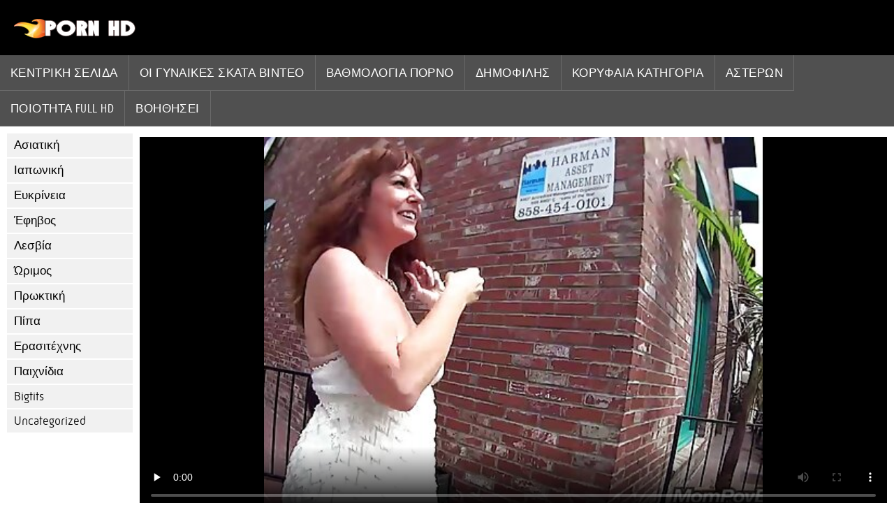

--- FILE ---
content_type: text/html; charset=UTF-8
request_url: https://el.seksfilmsgratis.org/video/489/%CE%B7-nyomi-zen-%CF%86%CF%84%CF%8D%CE%BD%CE%B5%CE%B9-%CE%BA%CE%B1%CE%B9-%CE%BA%CE%AC%CE%BD%CE%B5%CE%B9-%CE%B6%CE%B5%CF%83%CF%84%CE%AE-%CF%85%CE%B3%CF%81%CE%AE-%CF%80%CE%AF%CF%80%CE%B1
body_size: 5525
content:
<!DOCTYPE html><html lang="el">
<head>
	
	<meta http-equiv="Content-Type" content="text/html; charset=utf-8" />
	<title>Η Nyomi Zen φτύνει και κάνει ζεστή υγρή πίπα</title>
	<meta name="description" content="Η σέξι Ασιάτισσα σούπερ σταρ Nyomi Zen κάνει στον άντρα της μια πολύ βαθιά πίπα που απολαμβάνει πάρα πολύ. Ρουφάει τον κόκορα και τις μπάλες του, και παίρνει το μήκος του κάτω από τον ασιατικό λαιμό της. Εκείνη τσακίζεται και του φτύνει τα σάλια της και εκείνος απολαμβάνει την καυτή πίπα." />
	<meta name="keywords" content="Καυτό πορνό, υψηλής ευκρίνειας, ταινίες πορνό, καυτό πορνό, ταινίες για ενήλικες, Σκληρό σεξ " /> 
	<link rel="canonical" href="https://el.seksfilmsgratis.org/video/489/η-nyomi-zen-φτύνει-και-κάνει-ζεστή-υγρή-πίπα/" />
	<meta name="revisit-after" content="1 day" />
	<meta name="viewport" content="width=device-width, initial-scale=1">
	<meta name="apple-touch-fullscreen" content="yes">
	<base target="_blank">
	<link rel="shortcut icon" href="/files/favicon.ico" />
	<link rel="apple-touch-icon" href="/files/apple-touch-favicon.png"/>
	<link rel="stylesheet" href="/static/main.css?v=87">
</head>

<body>
	<div id="header">
			<div class="mobmenu"></div>
			<div class="logo"><a href="/" title="ελληνικες τσοντες"><img width="175" height="28" title="ελληνικες τσοντες" src="/files/logo.png"></a></div>
<div class="topmob">
			<div class="clear"></div>

	        <div class="mainlinks">
				<a href="/">Κεντρική σελίδα </a>
			
			
			<a href="#" id="video">Βίντεο ενηλίκων </a>
			<span><a href="/videos.html">Οι γυναίκες σκατά βίντεο </a>
			<a href="/top.html">βαθμολογία πορνό </a>
			<a href="/most-popular.html">Δημοφιλής </a></span>
			<a href="#" id="catspshow">Όλα πορνό θέση </a>
			<a href="/categories.html">Κορυφαία κατηγορία </a>
			<a href="/pornstar.html" >Αστέρων </a>
			<a href="/category/hd/" >Ποιότητα Full hd </a>
		
			<a href="/faq.html">Βοηθήσει </a>
			
			<div class="clear"></div>
	        </div>
</div>
<div class="topexit"></div>

	


	</div>

	<div class="content">

	<div id="leftcat">
		<a href="#" class="back">Πίσω </a>
		<a href="/category/asian/">Ασιατική</a><a href="/category/japanese/">Ιαπωνική</a><a href="/category/hd/">Ευκρίνεια</a><a href="/category/teen/">Έφηβος</a><a href="/category/lesbian/">Λεσβία</a><a href="/category/mature/">Ώριμος</a><a href="/category/anal/">Πρωκτική</a><a href="/category/blowjob/">Πίπα</a><a href="/category/amateur/">Ερασιτέχνης</a><a href="/category/toys/">Παιχνίδια</a><a href="/category/bigtits/">Bigtits</a><a href="/category/uncategorized/">Uncategorized</a>
		<a href="#" class="back">Πίσω </a>
	</div>
<div class="contentbl">
		
		
		
<div class="fullw">

   <style>.play21 { padding-bottom: 50%; position: relative; overflow:hidden; margin: 5px 0;}
.play21 video { position: absolute; top: 0; left: 0; width: 100%; height: 100%; background-color: #000; }</style>
<div class="play21">
<video preload="none" controls poster="https://el.seksfilmsgratis.org/media/thumbs/9/v00489.jpg?1645524111"><source src="https://vs12.videosrc.net/s/7/76/76fea6953443be55c4e7a287de206c06.mp4?md5=3XtXe9Oi0azt69bNz-X1tA&expires=1769067543" type="video/mp4"/></video>
						</div>

</div>

	<div class="fullt"><h1>Η Nyomi Zen φτύνει και κάνει ζεστή υγρή πίπα</h1></div>

	<div class="vbuttons">
	        <a id="plus" title="Μου αρέσει ">4898</a>
	        
		
		
		
		
	</div>
	

	<div id="more">Εμφάνιση περιγραφής </div>
	<div class="vdopinf" id="ivideoinfo">

			Η σέξι Ασιάτισσα σούπερ σταρ Nyomi Zen κάνει στον άντρα της μια πολύ βαθιά πίπα που απολαμβάνει πάρα πολύ. Ρουφάει τον κόκορα και τις μπάλες του, και παίρνει το μήκος του κάτω από τον ασιατικό λαιμό της. Εκείνη τσακίζεται και του φτύνει τα σάλια της και εκείνος απολαμβάνει την καυτή πίπα.
				<div class="clear"></div>














				<div class="rpart">
				        <div class="catspisok"><div class="catt">Κατηγορία ιστοσελίδας : </div> <a href="/category/hd/" title="">Ευκρίνεια</a> <a href="/category/toys/" title="">Παιχνίδια</a> </div>
				        
					<div class="tagsspisok"><span class="tagg">Σε αυτό το πορνό ταινίες : </span>  <a id="showtags" href="/pornstar.html">περισσότερα ...</a></span></div>
				</div>

	</div>
	<div id="less">Απόκρυψη περιγραφής </div>
	

	


<div class="title relattitle">Σχετικές ταινίες ενηλίκων </div>
<div id="preview"><div class="innercont">
	<div class="preview_screen">
		<a href="https://el.seksfilmsgratis.org/link.php"><img src="https://el.seksfilmsgratis.org/media/thumbs/9/v00119.jpg?1645517822" width="392" height="294" title="Μπουχτισμένο τριάρι Holly West με σκληρό πρωκτικό">
			 <div class="dlit">06:05</div>
			<div class="ratelike">26928</div>
		
			<div class="quality">Πλήρης καταπληκτικό </div>
		</a>

		
	</div>
	<div class="preview_title"><a href="https://el.seksfilmsgratis.org/link.php">Μπουχτισμένο τριάρι Holly West με σκληρό πρωκτικό</a></div>
</div></div><div id="preview"><div class="innercont">
	<div class="preview_screen">
		<a href="https://el.seksfilmsgratis.org/link.php"><img src="https://el.seksfilmsgratis.org/media/thumbs/4/v00074.jpg?1645512408" width="392" height="294" title="Διασκέδαση στην κρεβατοκάμαρα με τους μεγαλόστομους Ιάπωνες και τον άντρα της">
			 <div class="dlit">13:48</div>
			<div class="ratelike">26241</div>
		
			<div class="quality">Πλήρης καταπληκτικό </div>
		</a>

		
	</div>
	<div class="preview_title"><a href="https://el.seksfilmsgratis.org/link.php">Διασκέδαση στην κρεβατοκάμαρα με τους μεγαλόστομους Ιάπωνες και τον άντρα της</a></div>
</div></div><div id="preview"><div class="innercont">
	<div class="preview_screen">
		<a href="/video/645/%CE%BF-shinobu-todaka-%CE%B1%CE%B9%CF%83%CE%B8%CE%AC%CE%BD%CE%B8%CE%B7%CE%BA%CE%B5-%CE%AD%CE%BE%CF%89-%CE%BA%CE%B1%CE%B9-%CF%84%CE%BF%CE%BD-%CE%B3%CE%AC%CE%BC%CE%B7%CF%83%CE%B5-%CE%BF-%CE%B3%CE%B9%CE%B1%CF%84%CF%81%CF%8C%CF%82/"><img src="https://el.seksfilmsgratis.org/media/thumbs/5/v00645.jpg?1645512420" width="392" height="294" title="Ο Shinobu Todaka αισθάνθηκε έξω και τον γάμησε ο γιατρός">
			 <div class="dlit">08:15</div>
			<div class="ratelike">25457</div>
		
			<div class="quality">Πλήρης καταπληκτικό </div>
		</a>

		
	</div>
	<div class="preview_title"><a href="/video/645/%CE%BF-shinobu-todaka-%CE%B1%CE%B9%CF%83%CE%B8%CE%AC%CE%BD%CE%B8%CE%B7%CE%BA%CE%B5-%CE%AD%CE%BE%CF%89-%CE%BA%CE%B1%CE%B9-%CF%84%CE%BF%CE%BD-%CE%B3%CE%AC%CE%BC%CE%B7%CF%83%CE%B5-%CE%BF-%CE%B3%CE%B9%CE%B1%CF%84%CF%81%CF%8C%CF%82/">Ο Shinobu Todaka αισθάνθηκε έξω και τον γάμησε ο γιατρός</a></div>
</div></div><div id="preview"><div class="innercont">
	<div class="preview_screen">
		<a href="/video/192/%CE%B7-%CE%B5%CF%8D%CE%B1-%CE%B1%CE%BD%CF%84%CE%B6%CE%B5%CE%BB%CE%AF%CE%BD%CE%B1-%CE%B1%CF%85%CE%BD%CE%B1%CE%BD%CE%AF%CE%B6%CE%B5%CF%84%CE%B1%CE%B9-%CE%BA%CE%B1%CE%B9-%CE%B3%CE%B1%CE%BC%CE%AC%CE%B5%CE%B9-%CF%84%CE%BF%CE%BD-%CE%AC%CE%BD%CF%84%CF%81%CE%B1-%CF%84%CE%B7%CF%82/"><img src="https://el.seksfilmsgratis.org/media/thumbs/2/v00192.jpg?1645508806" width="392" height="294" title="Η Εύα Αντζελίνα αυνανίζεται και γαμάει τον άντρα της">
			 <div class="dlit">09:24</div>
			<div class="ratelike">5449</div>
		
			<div class="quality">Πλήρης καταπληκτικό </div>
		</a>

		
	</div>
	<div class="preview_title"><a href="/video/192/%CE%B7-%CE%B5%CF%8D%CE%B1-%CE%B1%CE%BD%CF%84%CE%B6%CE%B5%CE%BB%CE%AF%CE%BD%CE%B1-%CE%B1%CF%85%CE%BD%CE%B1%CE%BD%CE%AF%CE%B6%CE%B5%CF%84%CE%B1%CE%B9-%CE%BA%CE%B1%CE%B9-%CE%B3%CE%B1%CE%BC%CE%AC%CE%B5%CE%B9-%CF%84%CE%BF%CE%BD-%CE%AC%CE%BD%CF%84%CF%81%CE%B1-%CF%84%CE%B7%CF%82/">Η Εύα Αντζελίνα αυνανίζεται και γαμάει τον άντρα της</a></div>
</div></div><div id="preview"><div class="innercont">
	<div class="preview_screen">
		<a href="https://el.seksfilmsgratis.org/link.php"><img src="https://el.seksfilmsgratis.org/media/thumbs/1/v00751.jpg?1645515117" width="392" height="294" title="Η Yumi Aida και τα παιχνίδια της">
			 <div class="dlit">13:51</div>
			<div class="ratelike">24932</div>
		
			<div class="quality">Πλήρης καταπληκτικό </div>
		</a>

		
	</div>
	<div class="preview_title"><a href="https://el.seksfilmsgratis.org/link.php">Η Yumi Aida και τα παιχνίδια της</a></div>
</div></div><div id="preview"><div class="innercont">
	<div class="preview_screen">
		<a href="/video/429/%CE%B7-mana-iizuka-%CE%B4%CE%AF%CE%BD%CE%B5%CE%B9-%CF%85%CF%80%CE%AD%CF%81%CE%BF%CF%87%CE%BF-%CE%BA%CE%B5%CF%86%CE%AC%CE%BB%CE%B9/"><img src="https://el.seksfilmsgratis.org/media/thumbs/9/v00429.jpg?1645507025" width="392" height="294" title="Η Mana Iizuka δίνει υπέροχο κεφάλι">
			 <div class="dlit">13:38</div>
			<div class="ratelike">14748</div>
		
			<div class="quality">Πλήρης καταπληκτικό </div>
		</a>

		
	</div>
	<div class="preview_title"><a href="/video/429/%CE%B7-mana-iizuka-%CE%B4%CE%AF%CE%BD%CE%B5%CE%B9-%CF%85%CF%80%CE%AD%CF%81%CE%BF%CF%87%CE%BF-%CE%BA%CE%B5%CF%86%CE%AC%CE%BB%CE%B9/">Η Mana Iizuka δίνει υπέροχο κεφάλι</a></div>
</div></div><div id="preview"><div class="innercont">
	<div class="preview_screen">
		<a href="/video/321/%CF%84%CE%BF-%CF%80%CE%B9%CE%BF-%CE%BA%CE%B1%CF%85%CF%84%CF%8C-%CE%B3%CE%B1%CE%BC%CE%B7%CE%BC%CE%AD%CE%BD%CE%BF-%CE%BA%CF%8E%CE%BB%CE%BF-%CF%80%CE%BF%CF%84%CE%AD-/"><img src="https://el.seksfilmsgratis.org/media/thumbs/1/v00321.jpg?1645535827" width="392" height="294" title="Το πιο καυτό γαμημένο κώλο ποτέ!">
			 <div class="dlit">08:27</div>
			<div class="ratelike">6103</div>
		
			<div class="quality">Πλήρης καταπληκτικό </div>
		</a>

		
	</div>
	<div class="preview_title"><a href="/video/321/%CF%84%CE%BF-%CF%80%CE%B9%CE%BF-%CE%BA%CE%B1%CF%85%CF%84%CF%8C-%CE%B3%CE%B1%CE%BC%CE%B7%CE%BC%CE%AD%CE%BD%CE%BF-%CE%BA%CF%8E%CE%BB%CE%BF-%CF%80%CE%BF%CF%84%CE%AD-/">Το πιο καυτό γαμημένο κώλο ποτέ!</a></div>
</div></div><div id="preview"><div class="innercont">
	<div class="preview_screen">
		<a href="/video/231/%CE%BF-haruka-sanada-%CE%B1%CE%B3%CE%B1%CF%80%CE%AC-%CF%84%CE%BF%CE%BD-%CF%83%CE%BA%CE%BB%CE%B7%CF%81%CE%BF%CF%80%CF%85%CF%81%CE%B7%CE%BD%CE%B9%CE%BA%CF%8C/"><img src="https://el.seksfilmsgratis.org/media/thumbs/1/v00231.jpg?1645525067" width="392" height="294" title="Ο Haruka Sanada αγαπά τον σκληροπυρηνικό">
			 <div class="dlit">10:37</div>
			<div class="ratelike">10020</div>
		
			<div class="quality">Πλήρης καταπληκτικό </div>
		</a>

		
	</div>
	<div class="preview_title"><a href="/video/231/%CE%BF-haruka-sanada-%CE%B1%CE%B3%CE%B1%CF%80%CE%AC-%CF%84%CE%BF%CE%BD-%CF%83%CE%BA%CE%BB%CE%B7%CF%81%CE%BF%CF%80%CF%85%CF%81%CE%B7%CE%BD%CE%B9%CE%BA%CF%8C/">Ο Haruka Sanada αγαπά τον σκληροπυρηνικό</a></div>
</div></div><div id="preview"><div class="innercont">
	<div class="preview_screen">
		<a href="/video/648/%CE%B7-%CE%BA%CE%BF%CE%BD%CF%84%CF%8C%CF%84%CF%81%CE%B9%CF%87%CE%B7-%CE%BB%CE%B5%CF%83%CE%B2%CE%AF%CE%B1-%CE%BE%CE%B1%CE%BD%CE%B8%CE%B9%CE%AC-%CE%B3%CE%B1%CE%BC%CE%B9%CE%AD%CF%84%CE%B1%CE%B9-%CE%B1%CF%80%CF%8C-%CF%80%CE%AF%CF%83%CF%89/"><img src="https://el.seksfilmsgratis.org/media/thumbs/8/v00648.jpg?1645532226" width="392" height="294" title="Η κοντότριχη λεσβία ξανθιά γαμιέται από πίσω">
			 <div class="dlit">08:27</div>
			<div class="ratelike">13489</div>
		
			<div class="quality">Πλήρης καταπληκτικό </div>
		</a>

		
	</div>
	<div class="preview_title"><a href="/video/648/%CE%B7-%CE%BA%CE%BF%CE%BD%CF%84%CF%8C%CF%84%CF%81%CE%B9%CF%87%CE%B7-%CE%BB%CE%B5%CF%83%CE%B2%CE%AF%CE%B1-%CE%BE%CE%B1%CE%BD%CE%B8%CE%B9%CE%AC-%CE%B3%CE%B1%CE%BC%CE%B9%CE%AD%CF%84%CE%B1%CE%B9-%CE%B1%CF%80%CF%8C-%CF%80%CE%AF%CF%83%CF%89/">Η κοντότριχη λεσβία ξανθιά γαμιέται από πίσω</a></div>
</div></div><div id="preview"><div class="innercont">
	<div class="preview_screen">
		<a href="/video/384/%CF%84%CE%BF-kotone-aisaki-%CE%AD%CF%87%CE%B5%CE%B9-%CF%83%CF%80%CE%AD%CF%81%CE%BC%CE%B1-%CF%80%CE%BF%CF%85-%CF%87%CF%8D%CE%BD%CE%B5%CF%84%CE%B1%CE%B9-%CE%B1%CF%80%CF%8C-%CE%BC%CE%BF%CF%85%CE%BD%CE%AF/"><img src="https://el.seksfilmsgratis.org/media/thumbs/4/v00384.jpg?1645519630" width="392" height="294" title="Το Kotone Aisaki έχει σπέρμα που χύνεται από μουνί">
			 <div class="dlit">08:00</div>
			<div class="ratelike">19620</div>
		
			<div class="quality">Πλήρης καταπληκτικό </div>
		</a>

		
	</div>
	<div class="preview_title"><a href="/video/384/%CF%84%CE%BF-kotone-aisaki-%CE%AD%CF%87%CE%B5%CE%B9-%CF%83%CF%80%CE%AD%CF%81%CE%BC%CE%B1-%CF%80%CE%BF%CF%85-%CF%87%CF%8D%CE%BD%CE%B5%CF%84%CE%B1%CE%B9-%CE%B1%CF%80%CF%8C-%CE%BC%CE%BF%CF%85%CE%BD%CE%AF/">Το Kotone Aisaki έχει σπέρμα που χύνεται από μουνί</a></div>
</div></div><div id="preview"><div class="innercont">
	<div class="preview_screen">
		<a href="/video/444/%CF%84%CE%BF-mecumi-%CE%B1%CF%80%CE%BF%CE%BA%CF%84%CE%AC-cum-%CF%83%CE%B5-%CF%84%CF%81%CE%AF%CF%87%CE%B5%CF%82-%CF%84%CE%B7%CF%82-%CE%B7%CE%B2%CE%AF%CE%B1%CF%82-%CE%BC%CE%B5%CF%84%CE%AC-%CE%B1%CF%80%CF%8C-%CF%83%CE%BA%CE%BB%CE%B7%CF%81%CE%BF%CF%80%CF%85%CF%81%CE%B7%CE%BD%CE%B9%CE%BA%CF%8C-%CE%B1%CF%80%CE%BF%CF%84%CE%AD%CE%BB%CE%B5%CF%83%CE%BC%CE%B1/"><img src="https://el.seksfilmsgratis.org/media/thumbs/4/v00444.jpg?1645509766" width="392" height="294" title="Το Mecumi αποκτά cum σε τρίχες της ηβίας μετά από σκληροπυρηνικό αποτέλεσμα">
			 <div class="dlit">06:18</div>
			<div class="ratelike">16015</div>
		
			<div class="quality">Πλήρης καταπληκτικό </div>
		</a>

		
	</div>
	<div class="preview_title"><a href="/video/444/%CF%84%CE%BF-mecumi-%CE%B1%CF%80%CE%BF%CE%BA%CF%84%CE%AC-cum-%CF%83%CE%B5-%CF%84%CF%81%CE%AF%CF%87%CE%B5%CF%82-%CF%84%CE%B7%CF%82-%CE%B7%CE%B2%CE%AF%CE%B1%CF%82-%CE%BC%CE%B5%CF%84%CE%AC-%CE%B1%CF%80%CF%8C-%CF%83%CE%BA%CE%BB%CE%B7%CF%81%CE%BF%CF%80%CF%85%CF%81%CE%B7%CE%BD%CE%B9%CE%BA%CF%8C-%CE%B1%CF%80%CE%BF%CF%84%CE%AD%CE%BB%CE%B5%CF%83%CE%BC%CE%B1/">Το Mecumi αποκτά cum σε τρίχες της ηβίας μετά από σκληροπυρηνικό αποτέλεσμα</a></div>
</div></div><div id="preview"><div class="innercont">
	<div class="preview_screen">
		<a href="https://el.seksfilmsgratis.org/link.php"><img src="https://el.seksfilmsgratis.org/media/thumbs/7/v00057.jpg?1645508809" width="392" height="294" title="Η Aya Fukunaga καυτό σόλο πριν δώσει μια πίπα">
			 <div class="dlit">06:24</div>
			<div class="ratelike">24231</div>
		
			<div class="quality">Πλήρης καταπληκτικό </div>
		</a>

		
	</div>
	<div class="preview_title"><a href="https://el.seksfilmsgratis.org/link.php">Η Aya Fukunaga καυτό σόλο πριν δώσει μια πίπα</a></div>
</div></div><div id="preview"><div class="innercont">
	<div class="preview_screen">
		<a href="https://el.seksfilmsgratis.org/link.php"><img src="https://el.seksfilmsgratis.org/media/thumbs/1/v00201.jpg?1645501618" width="392" height="294" title="Το γαμημένο φέρνει ένα χαμόγελο στο πρόσωπό της">
			 <div class="dlit">05:39</div>
			<div class="ratelike">5961</div>
		
			<div class="quality">Πλήρης καταπληκτικό </div>
		</a>

		
	</div>
	<div class="preview_title"><a href="https://el.seksfilmsgratis.org/link.php">Το γαμημένο φέρνει ένα χαμόγελο στο πρόσωπό της</a></div>
</div></div><div id="preview"><div class="innercont">
	<div class="preview_screen">
		<a href="https://el.seksfilmsgratis.org/link.php"><img src="https://el.seksfilmsgratis.org/media/thumbs/4/v00114.jpg?1645511504" width="392" height="294" title="Μπουχτισμένη ασιατική σκαπάνη χτυπήθηκε από κόκορα!">
			 <div class="dlit">12:59</div>
			<div class="ratelike">18038</div>
		
			<div class="quality">Πλήρης καταπληκτικό </div>
		</a>

		
	</div>
	<div class="preview_title"><a href="https://el.seksfilmsgratis.org/link.php">Μπουχτισμένη ασιατική σκαπάνη χτυπήθηκε από κόκορα!</a></div>
</div></div><div id="preview"><div class="innercont">
	<div class="preview_screen">
		<a href="https://el.seksfilmsgratis.org/link.php"><img src="https://el.seksfilmsgratis.org/media/thumbs/7/v00497.jpg?1645495660" width="392" height="294" title="Τρεις σε εξωτερικούς χώρους με DP για Sativa Rose">
			 <div class="dlit">14:29</div>
			<div class="ratelike">19129</div>
		
			<div class="quality">Πλήρης καταπληκτικό </div>
		</a>

		
	</div>
	<div class="preview_title"><a href="https://el.seksfilmsgratis.org/link.php">Τρεις σε εξωτερικούς χώρους με DP για Sativa Rose</a></div>
</div></div><div id="preview"><div class="innercont">
	<div class="preview_screen">
		<a href="https://el.seksfilmsgratis.org/link.php"><img src="https://el.seksfilmsgratis.org/media/thumbs/3/v00633.jpg?1645529518" width="392" height="294" title="Ο σέξι νεαρός Moe δίνει λίγο κεφάλι">
			 <div class="dlit">05:53</div>
			<div class="ratelike">5063</div>
		
			<div class="quality">Πλήρης καταπληκτικό </div>
		</a>

		
	</div>
	<div class="preview_title"><a href="https://el.seksfilmsgratis.org/link.php">Ο σέξι νεαρός Moe δίνει λίγο κεφάλι</a></div>
</div></div><div id="preview"><div class="innercont">
	<div class="preview_screen">
		<a href="/video/672/%CE%B7-susane-%CE%B1%CF%80%CE%BF%CE%BB%CE%B1%CE%BC%CE%B2%CE%AC%CE%BD%CE%B5%CE%B9-%CF%84%CE%B1-%CF%80%CE%B1%CE%B9%CF%87%CE%BD%CE%AF%CE%B4%CE%B9%CE%B1-%CE%BA%CE%B1%CE%B9-%CE%BD%CE%B1-%CE%B3%CE%B1%CE%BC%CE%AC%CE%B5%CE%B9-%CF%84%CE%BF%CE%BD-%CE%B1%CE%B3%CE%B1%CF%80%CE%B7%CE%BC%CE%AD%CE%BD%CE%BF-%CF%84%CE%B7%CF%82/"><img src="https://el.seksfilmsgratis.org/media/thumbs/2/v00672.jpg?1645528662" width="392" height="294" title="Η Susane απολαμβάνει τα παιχνίδια και να γαμάει τον αγαπημένο της">
			 <div class="dlit">06:00</div>
			<div class="ratelike">6122</div>
		
			<div class="quality">Πλήρης καταπληκτικό </div>
		</a>

		
	</div>
	<div class="preview_title"><a href="/video/672/%CE%B7-susane-%CE%B1%CF%80%CE%BF%CE%BB%CE%B1%CE%BC%CE%B2%CE%AC%CE%BD%CE%B5%CE%B9-%CF%84%CE%B1-%CF%80%CE%B1%CE%B9%CF%87%CE%BD%CE%AF%CE%B4%CE%B9%CE%B1-%CE%BA%CE%B1%CE%B9-%CE%BD%CE%B1-%CE%B3%CE%B1%CE%BC%CE%AC%CE%B5%CE%B9-%CF%84%CE%BF%CE%BD-%CE%B1%CE%B3%CE%B1%CF%80%CE%B7%CE%BC%CE%AD%CE%BD%CE%BF-%CF%84%CE%B7%CF%82/">Η Susane απολαμβάνει τα παιχνίδια και να γαμάει τον αγαπημένο της</a></div>
</div></div><div id="preview"><div class="innercont">
	<div class="preview_screen">
		<a href="/video/289/%CE%BA%CE%B1%CF%85%CF%84%CF%8C-%CE%BA%CE%BF%CE%BD%CF%84%CE%B9%CE%BD%CF%8C-%CF%80%CE%BB%CE%AC%CE%BD%CE%BF-%CF%83%CE%AD%CE%BE%CE%B9-%CE%B3%CE%BA%CF%8C%CE%BC%CE%B5%CE%BD%CE%B1-%CF%80%CE%BF%CF%85-%CE%BA%CE%B1%CF%84%CE%B5%CE%B2%CE%B1%CE%AF%CE%BD%CE%B5%CE%B9-%CF%83%CF%84%CE%BF-%CF%80%CE%B1%CE%B9%CF%87%CE%BD%CE%AF%CE%B4%CE%B9/"><img src="https://el.seksfilmsgratis.org/media/thumbs/9/v00289.jpg?1645524141" width="392" height="294" title="Καυτό κοντινό πλάνο σέξι γκόμενα που κατεβαίνει στο παιχνίδι">
			 <div class="dlit">11:10</div>
			<div class="ratelike">20053</div>
		
			<div class="quality">Πλήρης καταπληκτικό </div>
		</a>

		
	</div>
	<div class="preview_title"><a href="/video/289/%CE%BA%CE%B1%CF%85%CF%84%CF%8C-%CE%BA%CE%BF%CE%BD%CF%84%CE%B9%CE%BD%CF%8C-%CF%80%CE%BB%CE%AC%CE%BD%CE%BF-%CF%83%CE%AD%CE%BE%CE%B9-%CE%B3%CE%BA%CF%8C%CE%BC%CE%B5%CE%BD%CE%B1-%CF%80%CE%BF%CF%85-%CE%BA%CE%B1%CF%84%CE%B5%CE%B2%CE%B1%CE%AF%CE%BD%CE%B5%CE%B9-%CF%83%CF%84%CE%BF-%CF%80%CE%B1%CE%B9%CF%87%CE%BD%CE%AF%CE%B4%CE%B9/">Καυτό κοντινό πλάνο σέξι γκόμενα που κατεβαίνει στο παιχνίδι</a></div>
</div></div><div id="preview"><div class="innercont">
	<div class="preview_screen">
		<a href="https://el.seksfilmsgratis.org/link.php"><img src="https://el.seksfilmsgratis.org/media/thumbs/8/v00378.jpg?1645527773" width="392" height="294" title="Kinky Kauruko στα αυτιά λεοπάρδαλης τρώει κόκορα">
			 <div class="dlit">11:49</div>
			<div class="ratelike">5494</div>
		
			<div class="quality">Πλήρης καταπληκτικό </div>
		</a>

		
	</div>
	<div class="preview_title"><a href="https://el.seksfilmsgratis.org/link.php">Kinky Kauruko στα αυτιά λεοπάρδαλης τρώει κόκορα</a></div>
</div></div><div id="preview"><div class="innercont">
	<div class="preview_screen">
		<a href="https://el.seksfilmsgratis.org/link.php"><img src="https://el.seksfilmsgratis.org/media/thumbs/3/v00343.jpg?1645525942" width="392" height="294" title="Κορίτσι του γραφείου της Ιαπωνίας που γαμήθηκε από τους καυλιάρηδες άντρες της">
			 <div class="dlit">04:50</div>
			<div class="ratelike">7855</div>
		
			<div class="quality">Πλήρης καταπληκτικό </div>
		</a>

		
	</div>
	<div class="preview_title"><a href="https://el.seksfilmsgratis.org/link.php">Κορίτσι του γραφείου της Ιαπωνίας που γαμήθηκε από τους καυλιάρηδες άντρες της</a></div>
</div></div><div id="preview"><div class="innercont">
	<div class="preview_screen">
		<a href="/video/116/%CF%84%CE%BF-%CE%BC%CF%80%CE%BF%CF%8D%CF%83%CF%84%CE%BF-%CE%BC%CE%B5%CE%B3%CE%AC%CE%BB%CE%BF-tit-maki-ishizaka-%CE%B3%CE%AC%CE%BC%CE%B7%CF%83%CE%B5-%CF%83%CF%84%CE%B1-%CE%AC%CE%BA%CF%81%CE%B1-/"><img src="https://el.seksfilmsgratis.org/media/thumbs/6/v00116.jpg?1645493880" width="392" height="294" title="Το μπούστο μεγάλο tit Maki Ishizaka γάμησε στα άκρα!">
			 <div class="dlit">05:18</div>
			<div class="ratelike">6376</div>
		
			<div class="quality">Πλήρης καταπληκτικό </div>
		</a>

		
	</div>
	<div class="preview_title"><a href="/video/116/%CF%84%CE%BF-%CE%BC%CF%80%CE%BF%CF%8D%CF%83%CF%84%CE%BF-%CE%BC%CE%B5%CE%B3%CE%AC%CE%BB%CE%BF-tit-maki-ishizaka-%CE%B3%CE%AC%CE%BC%CE%B7%CF%83%CE%B5-%CF%83%CF%84%CE%B1-%CE%AC%CE%BA%CF%81%CE%B1-/">Το μπούστο μεγάλο tit Maki Ishizaka γάμησε στα άκρα!</a></div>
</div></div><div id="preview"><div class="innercont">
	<div class="preview_screen">
		<a href="/video/55/%CE%B7-aya-fukunaga-%CE%B1%CF%80%CE%BF%CE%BB%CE%B1%CE%BC%CE%B2%CE%AC%CE%BD%CE%B5%CE%B9-%CE%BC%CE%B9%CE%B1-%CE%B4%CF%8D%CF%83%CE%BA%CE%BF%CE%BB%CE%B7-%CF%80%CE%B5%CF%81%CE%AF%CE%BF%CE%B4%CE%BF/"><img src="https://el.seksfilmsgratis.org/media/thumbs/5/v00055.jpg?1645503394" width="392" height="294" title="Η Aya Fukunaga απολαμβάνει μια δύσκολη περίοδο">
			 <div class="dlit">13:05</div>
			<div class="ratelike">2977</div>
		
			<div class="quality">Πλήρης καταπληκτικό </div>
		</a>

		
	</div>
	<div class="preview_title"><a href="/video/55/%CE%B7-aya-fukunaga-%CE%B1%CF%80%CE%BF%CE%BB%CE%B1%CE%BC%CE%B2%CE%AC%CE%BD%CE%B5%CE%B9-%CE%BC%CE%B9%CE%B1-%CE%B4%CF%8D%CF%83%CE%BA%CE%BF%CE%BB%CE%B7-%CF%80%CE%B5%CF%81%CE%AF%CE%BF%CE%B4%CE%BF/">Η Aya Fukunaga απολαμβάνει μια δύσκολη περίοδο</a></div>
</div></div><div id="preview"><div class="innercont">
	<div class="preview_screen">
		<a href="/video/98/%CE%BE%CE%B1%CE%BD%CE%B8%CE%AC-%CE%BA%CF%81%CE%B9%CE%AC%CF%81%CE%B9%CE%B1-%CF%83%CE%BA%CE%B1%CF%81%CF%8E%CE%BD%CE%BF%CF%85%CE%BD-%CF%84%CE%BF-%CE%BC%CE%BF%CF%85%CE%BD%CE%AF-%CF%84%CE%BF%CF%85-%CE%B1%CE%B3%CE%B1%CF%80%CE%B7%CE%BC%CE%AD%CE%BD%CE%BF%CF%85-%CF%84%CE%B7%CF%82/"><img src="https://el.seksfilmsgratis.org/media/thumbs/8/v00098.jpg?1645538488" width="392" height="294" title="Ξανθά κριάρια σκαρώνουν το μουνί του αγαπημένου της">
			 <div class="dlit">02:36</div>
			<div class="ratelike">3191</div>
		
			<div class="quality">Πλήρης καταπληκτικό </div>
		</a>

		
	</div>
	<div class="preview_title"><a href="/video/98/%CE%BE%CE%B1%CE%BD%CE%B8%CE%AC-%CE%BA%CF%81%CE%B9%CE%AC%CF%81%CE%B9%CE%B1-%CF%83%CE%BA%CE%B1%CF%81%CF%8E%CE%BD%CE%BF%CF%85%CE%BD-%CF%84%CE%BF-%CE%BC%CE%BF%CF%85%CE%BD%CE%AF-%CF%84%CE%BF%CF%85-%CE%B1%CE%B3%CE%B1%CF%80%CE%B7%CE%BC%CE%AD%CE%BD%CE%BF%CF%85-%CF%84%CE%B7%CF%82/">Ξανθά κριάρια σκαρώνουν το μουνί του αγαπημένου της</a></div>
</div></div><div id="preview"><div class="innercont">
	<div class="preview_screen">
		<a href="/video/293/hot-fuck-action-%CE%BC%CE%B5-%CF%84%CE%B7-maria-yamada/"><img src="https://el.seksfilmsgratis.org/media/thumbs/3/v00293.jpg?1645526839" width="392" height="294" title="Hot Fuck Action με τη Maria Yamada">
			 <div class="dlit">07:48</div>
			<div class="ratelike">4390</div>
		
			<div class="quality">Πλήρης καταπληκτικό </div>
		</a>

		
	</div>
	<div class="preview_title"><a href="/video/293/hot-fuck-action-%CE%BC%CE%B5-%CF%84%CE%B7-maria-yamada/">Hot Fuck Action με τη Maria Yamada</a></div>
</div></div>






		
	</div>	
</div>
<div class="clear"></div>
	<div id="footer">
		

	<div class="clear"></div>
	</div>
<div id="toplay"></div>
<div id="gototop" title="Наверх"></div>



</body>
</html>